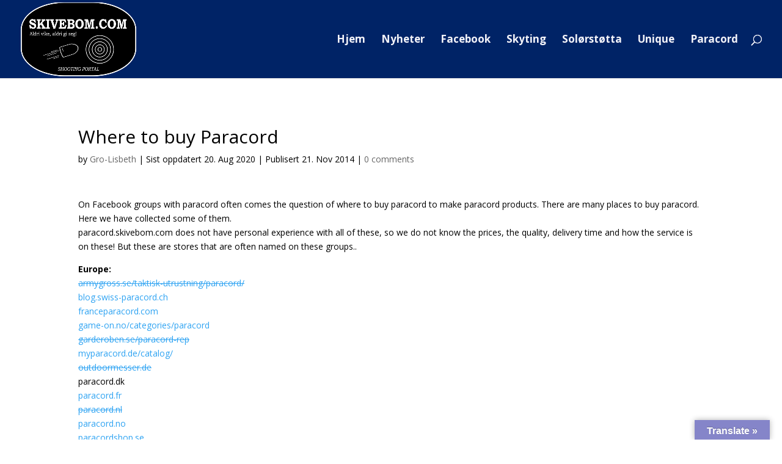

--- FILE ---
content_type: text/css
request_url: https://skivebom.com/wp/wp-content/themes/skivebom-com/style.css?ver=4.27.4
body_size: 175
content:
/* 
 Theme Name:     skivebom.com
 Author:         skivebom
 Author URI:     https://skivebom.com/wp/
 Template:       Divi
 Version:        v1.0
 Description:   A Child Theme built using the elegantmarketplace.com Child theme maker
Developed by Andrew Palmer for Elegant Marketplace www.elegantmarketplace.com Free to use and duplicate as many times as you like
 Wordpress Version: 5.1.1
*/ 


/* ----------- PUT YOUR CUSTOM CSS BELOW THIS LINE -- DO NOT EDIT ABOVE THIS LINE --------------------------- */ 


